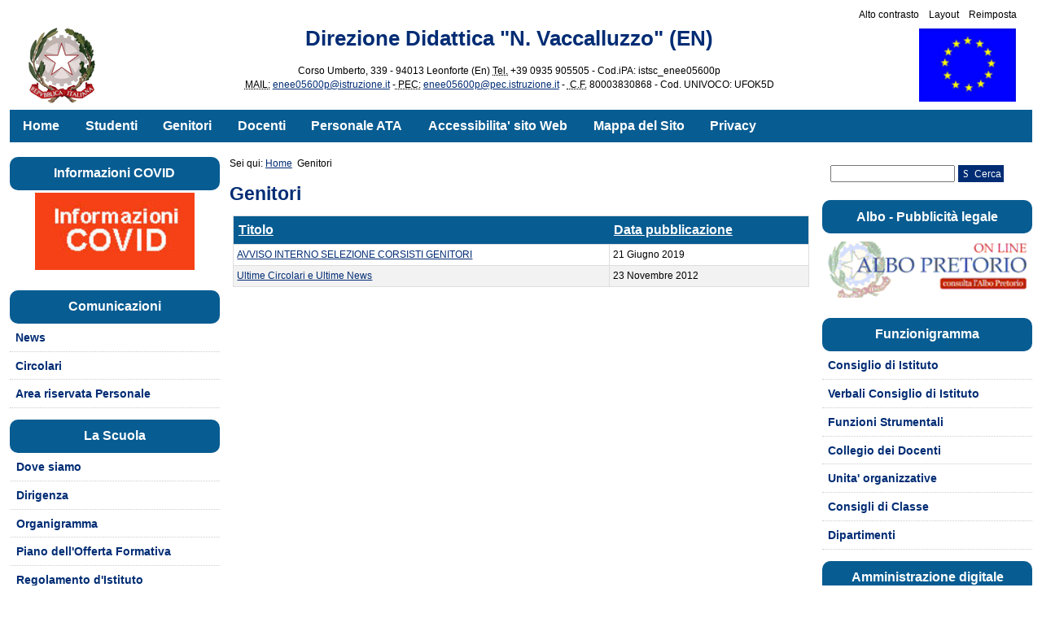

--- FILE ---
content_type: text/html; charset=utf-8
request_url: https://www.circolovaccalluzzo.edu.it/index.php/genitori
body_size: 7290
content:
<?xml version="1.0" encoding="utf-8"?><!DOCTYPE html PUBLIC "-//W3C//DTD XHTML+ARIA 1.0//EN"
  "http://www.w3.org/WAI/ARIA/schemata/xhtml-aria-1.dtd">
<html xmlns="http://www.w3.org/1999/xhtml" xml:lang="it-it" dir="ltr">
<head>
<meta name="language" content="it-it" />
<base href="https://www.circolovaccalluzzo.edu.it/index.php/genitori" />
	<meta http-equiv="content-type" content="text/html; charset=utf-8" />
	<meta name="keywords" content="Direzione Didattica &quot;N. Vaccalluzzo&quot; (EN)" />
	<meta name="description" content="Direzione Didattica &quot;N. Vaccalluzzo&quot; (EN)" />
	<meta name="generator" content="Joomla! - Open Source Content Management - Versione FAP" />
	<title>Genitori</title>
	<link href="/index.php/genitori?format=feed&amp;type=rss" rel="alternate" type="application/rss+xml" title="RSS 2.0" />
	<link href="/index.php/genitori?format=feed&amp;type=atom" rel="alternate" type="application/atom+xml" title="Atom 1.0" />
	<link href="https://www.circolovaccalluzzo.edu.it/index.php/component/search/?Itemid=112&amp;format=opensearch" rel="search" title="Vai Direzione Didattica &quot;N. Vaccalluzzo&quot; (EN)" type="application/opensearchdescription+xml" />
	<link href="/plugins/system/jce/css/content.css?27abd8da45a622fa3df63f8097ea1efd" rel="stylesheet" type="text/css" />
	<link href="/media/jui/css/icomoon.css" rel="stylesheet" type="text/css" />
	<link href="https://www.circolovaccalluzzo.edu.it/components/com_dpcalendar/libraries/dpcalendar/dpcalendar.css" rel="stylesheet" type="text/css" />
	<link href="https://www.circolovaccalluzzo.edu.it/components/com_dpcalendar/libraries/fullcalendar/fullcalendar.css" rel="stylesheet" type="text/css" />
	<link href="https://www.circolovaccalluzzo.edu.it/components/com_dpcalendar/libraries/jquery/ext/tooltipster.css" rel="stylesheet" type="text/css" />
	<link href="/modules/mod_visitorcounter/mod_visitorcounter.css" rel="stylesheet" type="text/css" />
	<link href="https://www.circolovaccalluzzo.edu.it/media/mod_accessibility_links/style.css" rel="stylesheet" type="text/css" />
	<style type="text/css">
.dpcal-module_event_dpcal_139,.dpcal-module_event_dpcal_139 a, .dpcal-module_event_dpcal_139 div{background-color:transparent; !important; border-color: #135CAE} .fc-header-center{vertical-align: middle !important;} #dpcalendar_module_139 .fc-state-default span, #dpcalendar_module_139 .ui-state-default{padding:0px !important;}.fc-header-title h2 {
	line-height: 20px;
	font-size: 19px;
}

.fc-header tr,.fc-header-title h2,.fc-header,.fc-header td {
	border: 0px;
}

#dp-popup-window-divider {
	margin: 0;
}
	</style>
	
	<script src="/media/jui/js/jquery.min.js?27abd8da45a622fa3df63f8097ea1efd" type="text/javascript"></script>
	<script src="/media/jui/js/jquery-noconflict.js?27abd8da45a622fa3df63f8097ea1efd" type="text/javascript"></script>
	<script src="/media/jui/js/jquery-migrate.min.js?27abd8da45a622fa3df63f8097ea1efd" type="text/javascript"></script>
	<script src="/media/system/js/caption.js?27abd8da45a622fa3df63f8097ea1efd" type="text/javascript"></script>
	<script src="/media/system/js/mootools-core.js?27abd8da45a622fa3df63f8097ea1efd" type="text/javascript"></script>
	<script src="/media/system/js/core.js?27abd8da45a622fa3df63f8097ea1efd" type="text/javascript"></script>
	<script src="/media/system/js/mootools-more.js?27abd8da45a622fa3df63f8097ea1efd" type="text/javascript"></script>
	<script src="/media/jui/js/bootstrap.min.js?27abd8da45a622fa3df63f8097ea1efd" type="text/javascript"></script>
	<script src="https://www.circolovaccalluzzo.edu.it/components/com_dpcalendar/libraries/jquery/dpcalendar/dpNoConflict.js" type="text/javascript"></script>
	<script src="https://www.circolovaccalluzzo.edu.it/components/com_dpcalendar/libraries/dpcalendar/dpcalendar.js" type="text/javascript"></script>
	<script src="https://www.circolovaccalluzzo.edu.it/components/com_dpcalendar/libraries/fullcalendar/fullcalendar.min.js" type="text/javascript"></script>
	<script src="https://www.circolovaccalluzzo.edu.it/components/com_dpcalendar/libraries/jquery/ext/jquery.tooltipster.min.js" type="text/javascript"></script>
	<script type="text/javascript">
jQuery(window).on('load',  function() {
				new JCaption('img.caption');
			});jQuery(function($) {
			 $('.hasTip').each(function() {
				var title = $(this).attr('title');
				if (title) {
					var parts = title.split('::', 2);
					var mtelement = document.id(this);
					mtelement.store('tip:title', parts[0]);
					mtelement.store('tip:text', parts[1]);
				}
			});
			var JTooltips = new Tips($('.hasTip').get(), {"maxTitleChars": 50,"fixed": false});
		});jQuery(function($){ initPopovers(); $("body").on("subform-row-add", initPopovers); function initPopovers (event, container) { $(container || document).find(".hasPopover").popover({"html": true,"trigger": "hover focus","container": "body"});} });// <![CDATA[ 
jQuery(document).ready(function(){
   jQuery('#dpcalendar_module_139').fullCalendar({
		eventSources: [{url: '/index.php/component/dpcalendar/events?limit=0&compact=2&my=0&format=raw&ids=21',
				success : function (events) {
	// Handling the messages in the returned data
	if (events.length && events[0].messages != null && events[0].messages.length && jQuery('#system-message-container').length) {
		Joomla.renderMessages(events[0].messages);
	}
	if (events.length && events[0].data != null) {
		return events[0].data;
	}
	return events;
}
				}],
       header: {
				left: 'prev,next ',
				center: 'title',
				right: ''
		},
		defaultView: 'month',
		weekMode: 'fixed',
		eventClick: function(event, jsEvent, view) {
		        window.location = dpEncode(event.url); return false;
		},
		dayClick: function(date, allDay, jsEvent, view) {
		},
		contentHeight: 'auto',
		editable: false, theme: false,
		titleFormat: { 
		        month: 'MMM yyyy'},
		firstDay: 1,
		monthNames: ["Gennaio","Febbraio","Marzo","Aprile","Maggio","Giugno","Luglio","Agosto","Settembre","Ottobre","Novembre","Dicembre"],
		monthNamesShort: ["Gen","Feb","Mar","Apr","Mag","Giu","Lug","Ago","Set","Ott","Nov","Dic"],
		dayNames: ["Domenica","Luned\u00ec","Marted\u00ec","Mercoled\u00ec","Gioved\u00ec","Venerd\u00ec","Sabato"],
		dayNamesShort: ["Dom","Lun","Mar","Mer","Gio","Ven","Sab"],
		startParam: 'date-start',
		endParam: 'date-end',
		timeFormat: { 
		        month: 'h:mm tt'},
		columnFormat: { month: 'ddd', week: 'ddd d', day: 'dddd d'},
		eventRender: function(event, element) {
			element.addClass('dpcal-module_event_dpcal_'+139);
			if (event.description && typeof (element.tooltipster) == 'function'){
				element.tooltipster({contentAsHTML : true, content: event.description, delay : 100, interactive : true});}
		},
		loading: function(bool) {
			if (bool) {
				jQuery('#dpcalendar_module_139_loading').show();
			}else{
				jQuery('#dpcalendar_module_139_loading').hide();
			}
		}
	});
});
// ]]>

	</script>

<meta name="viewport" content="width=device-width, initial-scale=1"/>
<link rel="stylesheet" href="/templates/system/css/system.css" type="text/css" />
<link rel="stylesheet" href="/templates/system/css/general.css" type="text/css" />
        <link href="https://www.circolovaccalluzzo.edu.it/templates/accessible/css/skin_white.css" type="text/css" rel="stylesheet" />
        <link href="https://www.circolovaccalluzzo.edu.it/templates/accessible/css/skin_black.css" type="text/css" rel="stylesheet" /><link href="https://www.circolovaccalluzzo.edu.it/templates/accessible/css/template_css.css" rel="stylesheet" type="text/css" />
<script type="text/javascript">
/* <![CDATA[ */
    var skin_default = 'white';
            var fap_text_external_link = "Questo è un collegamento ad un sito esterno.";
/* ]]> */
</script>
<script type="text/javascript" src="https://www.circolovaccalluzzo.edu.it/templates/accessible/js/jquery.cookie.js"></script>
<script type="text/javascript" src="https://www.circolovaccalluzzo.edu.it/templates/accessible/js/fap.js"></script>
<script type="text/javascript" src="https://www.circolovaccalluzzo.edu.it/templates/accessible/js/breakpoints.js"></script>
<script type="text/javascript" src="https://www.circolovaccalluzzo.edu.it/templates/accessible/js/SlickNav-master/jquery.slicknav.min.js"></script>
<script type="text/javascript" src="https://www.circolovaccalluzzo.edu.it/templates/accessible/js/responsive.js"></script>
<link href="https://www.circolovaccalluzzo.edu.it/templates/accessible/css/responsive.css" type="text/css" rel="stylesheet" />
</head>
<body class="white" id="main"><div style="display:none" class="joomla-script-options new">{"csrf.token":"baebc2e9b5bdaa4309e52e0aacad19ae","system.paths":{"root":"","base":""}}</div>
    <div id="wrapper" class=" has-left-column has-right-column">
        <div role="banner">
            <div class="hidden">
                <a id="up"></a>
                <div>Direzione Didattica "N. Vaccalluzzo" (EN)</div>
                <!-- accesskey goes here! -->
                <ul>
                    <li><a accesskey="P" href="#main-content">Vai ai Contenuti</a></li>
                    <li><a accesskey="M" href="#main-menu">Vai alla Navigazione Principale e al Login</a></li>
                </ul>
            </div>
                        <div id="top" class="clearfix">
                <div class="padding">
                <script type="text/javascript">
/* <![CDATA[ */
            document.write('<div id="accessibility-links" class="accessibility-im">');
                document.write('<form method="post" action="">');
                    document.write('<div class="has-icons">');
                                                document.write('<span class="accessibility-icon"><button type="submit" name="fap_font_size" value="decrease" id="decrease" accesskey="D" onclick="fap_fs_change(-1); return false;" onkeypress="return fap_handle_keypress(event, function(){fs_change(-1);});" title="Diminuisci dimensioni carattere [D]"><em class=" icon_fap-zoom-out"></em><span>Diminuisci dimensioni carattere</span></button></span>');
                        document.write('<span class="accessibility-icon"><button type="submit" name="fap_font_size" value="increase" id="increase" accesskey="A" onclick="fap_fs_change(1); return false;" onkeypress="return fap_handle_keypress(event, function(){fs_change(1);});" title="Aumenta dimensioni carattere [A]" ><em class=" icon_fap-zoom-in"></em><span>Aumenta dimensioni carattere</span></button></span>');
                        document.write('<span class="accessibility-label">Alto contrasto</span>');
                        document.write('<span class="accessibility-icon"><button type="submit" name="fap_skin" value="contrasthigh" id="contrasthigh" accesskey="X" onclick="fap_skin_change(\'swap\'); return false;" onkeypress="return fap_handle_keypress(event, function(){skin_change(\'swap\');});" title="Versione a contrasto elevato [X]"><em class=" icon_fap-contrast"></em><span>Versione a contrasto elevato</span></button></span>');
                                                document.write('<span class="hidden-small accessibility-label">Layout</span>');
                        document.write('<span class="hidden-small accessibility-icon"><button type="submit" name="fap_skin" value="liquid" id="layouttext" accesskey="L" onclick="fap_skin_set_variant(\'liquid\'); return false;" onkeypress="return fap_handle_keypress(event, function(){fap_skin_set_variant(\'liquid\');});" title="Imposta larghezza variabile [L]" ><em class=" icon_fap-embed"></em><span>Imposta larghezza variabile</span></button></span>');
                                                document.write('<span class=" accessibility-label">Reimposta</span>');
                        document.write('<span class=" accessibility-icon"><button type="submit" name="fap_skin" value="reset" id="reset" accesskey="Z" onclick="fap_skin_change(\'white\'); fap_skin_set_variant(\'\'); fap_fs_set(fs_default); return false;" onkeypress="return fap_handle_keypress(event, function(){skin_change(\'white\'); fap_skin_set_variant(\'\'); fap_fs_set(fs_default);});" title="Torna allo stile predefinito [Z]"><em class=" icon_fap-undo"></em><span>Torna allo stile predefinito</span></button></span>');
                    document.write('</div>');
                document.write('</form>');
            document.write('</div>');
            /* ]]> */
</script>
<noscript><h2>La funzione di incremento-decremento dei caratteri e di attivazione di alto contrasto necessita javascript. Il tuo browser non supporta javascript oppure javascript è stato disabilitato.</h2></noscript>

                </div>
            </div>
                                                            <div id="banner">
                <div class="padding">
                		<div class="moduletable mod_custom clearfix">
					<div class="module-content">
				

<div class="custom"  >
	<h1 class="intestazione" style="text-align: center;"><img style="margin-left: 20px; float: left;" src="/images/logo-ministero.gif" alt="logo-ministero" width="90" />Direzione Didattica "N. Vaccalluzzo" (EN)<img style="margin-right: 20px; margin-top: 5px; float: right;" src="/images/logo_europa.gif" alt="logo europa" height="90" /></h1>
<p style="text-align: center;">Corso Umberto, 339&nbsp;- 94013 Leonforte (En) <abbr title="Telefono">Tel.</abbr> <abbr title="Telefono"></abbr> +39 <span>0935 905505 - Cod.iPA: istsc_enee05600p</span><br /><acronym title="Posta elettronica"> MAIL:</acronym>&nbsp;<span id="cloak921d3276f369f17582c2a4f303262e90">Questo indirizzo email è protetto dagli spambots. E' necessario abilitare JavaScript per vederlo.</span><script type='text/javascript'>
				document.getElementById('cloak921d3276f369f17582c2a4f303262e90').innerHTML = '';
				var prefix = '&#109;a' + 'i&#108;' + '&#116;o';
				var path = 'hr' + 'ef' + '=';
				var addy921d3276f369f17582c2a4f303262e90 = '&#101;n&#101;&#101;05600p' + '&#64;';
				addy921d3276f369f17582c2a4f303262e90 = addy921d3276f369f17582c2a4f303262e90 + '&#105;str&#117;z&#105;&#111;n&#101;' + '&#46;' + '&#105;t';
				var addy_text921d3276f369f17582c2a4f303262e90 = '&#101;n&#101;&#101;05600p' + '&#64;' + '&#105;str&#117;z&#105;&#111;n&#101;' + '&#46;' + '&#105;t';document.getElementById('cloak921d3276f369f17582c2a4f303262e90').innerHTML += '<a ' + path + '\'' + prefix + ':' + addy921d3276f369f17582c2a4f303262e90 + '\'>'+addy_text921d3276f369f17582c2a4f303262e90+'<\/a>';
		</script> -<acronym title="Posta elettronica certificata"> PEC:</acronym>&nbsp;<span id="cloak2dffc5ed1f904958e2abcda6f47ca361">Questo indirizzo email è protetto dagli spambots. E' necessario abilitare JavaScript per vederlo.</span><script type='text/javascript'>
				document.getElementById('cloak2dffc5ed1f904958e2abcda6f47ca361').innerHTML = '';
				var prefix = '&#109;a' + 'i&#108;' + '&#116;o';
				var path = 'hr' + 'ef' + '=';
				var addy2dffc5ed1f904958e2abcda6f47ca361 = '&#101;n&#101;&#101;05600p' + '&#64;';
				addy2dffc5ed1f904958e2abcda6f47ca361 = addy2dffc5ed1f904958e2abcda6f47ca361 + 'p&#101;c' + '&#46;' + '&#105;str&#117;z&#105;&#111;n&#101;' + '&#46;' + '&#105;t';
				var addy_text2dffc5ed1f904958e2abcda6f47ca361 = '&#101;n&#101;&#101;05600p' + '&#64;' + 'p&#101;c' + '&#46;' + '&#105;str&#117;z&#105;&#111;n&#101;' + '&#46;' + '&#105;t';document.getElementById('cloak2dffc5ed1f904958e2abcda6f47ca361').innerHTML += '<a ' + path + '\'' + prefix + ':' + addy2dffc5ed1f904958e2abcda6f47ca361 + '\'>'+addy_text2dffc5ed1f904958e2abcda6f47ca361+'<\/a>';
		</script> -&nbsp;<abbr title="Codice Fiscale"> C.F.</abbr> 80003830868 - Cod. UNIVOCO: UFOK5D</p></div>
			</div>
		</div>
	
                </div>
            </div>
                                    <div id="menu-top" class="menu-top clearfix">
                <div class="padding">
                		<div class="moduletable mod_menu clearfix">
					<div class="module-content">
				<div role="navigation">
<ul role="menubar"  class="nav menu">
<li  class="item-101 level-0"><a role="menuitem"  href="/index.php" >Home</a></li><li  class="item-111 level-0"><a role="menuitem" title="In questa pagina troverai tutte le comunicazioni riguardanti gli studenti."  href="/index.php/studenti" >Studenti</a></li><li  class="item-112 current active level-0"><a role="menuitem"  href="/index.php/genitori" >Genitori</a></li><li  class="item-113 level-0"><a role="menuitem"  href="/index.php/docenti" >Docenti</a></li><li  class="item-114 level-0"><a role="menuitem"  href="/index.php/personale-ata" >Personale ATA</a></li><li  class="item-258 level-0"><a role="menuitem"  href="/index.php/accessibilita-sito-web" >Accessibilita' sito Web</a></li><li  class="item-267 level-0"><a role="menuitem"  href="/index.php/mappa-del-sito" >Mappa del Sito</a></li><li  class="item-357 level-0"><a role="menuitem"  href="/index.php/privacy" >Privacy</a></li></ul>
</div>
			</div>
		</div>
	
                                </div>
            </div>
                    </div>        <div role="main" id="main-3" class="maincomponent">
                                <a id="main-content" class="hidden"></a>
            <div class="padding">
            <div id="system-message-container">
	</div>

                        		<div class="moduletable mod_breadcrumbs clearfix">
					<div class="module-content">
				
<div class="breadcrumbs">
<span class="showHere">Sei qui: </span><a href="/index.php" class="pathway">Home</a> <img src="/media/system/images/arrow.png" alt="" /> <span>Genitori</span></div>
			</div>
		</div>
	
                        <div class="category-list">

<div>
	<div class="content-category">
		
					<h2>
				Genitori			</h2>
				
							
					<div class="category-desc">
																				<div class="clr"></div>
			</div>
				
<script type="text/javascript">
    function submitform(pressbutton) {
        if (pressbutton) {
            $('adminForm').task.value = pressbutton;
        }
        if (typeof $('adminForm').onsubmit == "function") {
            $('adminForm').onsubmit();
        }
        if (typeof $('adminForm').fireEvent == "function") {
            $('adminForm').fireEvent('submit');
        }
        $('adminForm').submit();
    }

    var tableOrdering = function(order, dir, task) {
        var form = $('adminForm');
        form.filter_order.value = order;
        form.filter_order_Dir.value = dir;
        submitform(task);
    }

</script>


<form action="https://www.circolovaccalluzzo.edu.it/index.php/genitori" method="post" id="adminForm">
    
    <table class="category">
                <thead>
            <tr>
                <th scope="col" class="list-title" id="tableOrdering">
                    <a href="#" onclick="Joomla.tableOrdering('a.title','asc','');return false;" class="hasPopover" title="Titolo" data-content="Clicca per ordinare per questa colonna" data-placement="top">Titolo</a>                </th>

                                <th scope="col" class="list-date" id="tableOrdering2">
                    <a href="#" onclick="Joomla.tableOrdering('a.created','asc','');return false;" class="hasPopover" title="Data pubblicazione" data-content="Clicca per ordinare per questa colonna" data-placement="top">Data pubblicazione</a>                </th>
                
                
                            </tr>
        </thead>
        
        <tbody>

                                    <tr class="cat-list-row0" >
                            
                    <td class="list-title">
                        <a href="/index.php/genitori/221-avviso-interno-selezione-corsisti-genitori">
                            AVVISO INTERNO SELEZIONE CORSISTI GENITORI</a>

                                            </td>

                                        <td class="list-date">
                        21 Giugno 2019                    </td>
                    
                    
                    
                                </tr>
                                    <tr class="cat-list-row1" >
                            
                    <td class="list-title">
                        <a href="/index.php/genitori/59-ultime-circolari-e-ultime-news">
                            Ultime Circolari e Ultime News</a>

                                            </td>

                                        <td class="list-date">
                        23 Novembre 2012                    </td>
                    
                    
                    
                                </tr>
                </tbody>
    </table>
    <div class="hidden">
        <input type="hidden" name="filter_order" value="" />
        <input type="hidden" name="filter_order_Dir" value="" />
        <input type="hidden" name="limitstart" value="" />
        <input type="hidden" name="task" value="" />
    </div>



    </form>

			</div>
</div>


</div>

                                    </div>
        </div>
                <div role="complementary">
                        <div id="sidebar-left">
                <div class="padding">
                    <a id="main-menu" class="hidden"></a>
                                        		<div class="moduletable mod_custom clearfix">
					<div class="module-title">Informazioni COVID</div>
					<div class="module-content">
				

<div class="custom"  >
	<p><a href="/index.php/genitori/2-pagine-e-contenuti/311-informazioni-covid" target="_blank"><img style="display: block; margin-left: auto; margin-right: auto; margin-top: 3px;" src="/images/covid.jpg" alt="covid" width="80%" /></a></p></div>
			</div>
		</div>
			<div class="moduletable mod_menu clearfix">
					<div class="module-title">Comunicazioni</div>
					<div class="module-content">
				<div role="navigation">
<ul role="menubar"  class="nav menu">
<li  class="item-104 level-0"><a role="menuitem"  href="/index.php/news" >News</a></li><li  class="item-197 level-0"><a role="menuitem"  href="/index.php/circolari" >Circolari</a></li><li  class="item-268 level-0"><a role="menuitem"  href="/index.php/area-riservata-personale" >Area riservata Personale</a></li></ul>
</div>
			</div>
		</div>
			<div class="moduletable_menu mod_menu clearfix">
					<div class="module-title">La Scuola</div>
					<div class="module-content">
				<div role="navigation">
<ul role="menubar"  class="nav menu">
<li  class="item-107 level-0"><a role="menuitem"  href="/index.php/dove-siamo" >Dove siamo</a></li><li  class="item-108 level-0"><a role="menuitem"  href="/index.php/dirigenza" >Dirigenza</a></li><li  class="item-109 level-0"><a role="menuitem"  href="/index.php/organigramma" >Organigramma</a></li><li  class="item-110 level-0"><a role="menuitem"  href="/index.php/piano-dell-offerta-formativa" >Piano dell'Offerta Formativa</a></li><li  class="item-269 level-0"><a role="menuitem"  href="/index.php/regolamento-d-istituto" >Regolamento d'Istituto</a></li><li  class="item-141 parent level-0"><a role="menuitem"  href="/index.php/plessi" >Plessi</a></li><li  class="item-137 level-0"><a role="menuitem"  href="/index.php/progetti" >Progetti</a></li></ul>
</div>
			</div>
		</div>
			<div class="moduletable mod_menu clearfix">
					<div class="module-title">Segreteria</div>
					<div class="module-content">
				<div role="navigation">
<ul role="menubar"  class="nav menu">
<li  class="item-115 level-0"><a role="menuitem"  href="/index.php/urp-segreteria" title="Ufficio per le Relazioni con il Pubblico" >URP - Segreteria</a></li><li  class="item-116 parent level-0"><a role="menuitem"  href="/index.php/modulistica" >Modulistica</a></li><li  class="item-183 level-0"><a role="menuitem"  href="/index.php/libri-di-testo" >Libri di testo</a></li></ul>
</div>
			</div>
		</div>
			<div class="moduletable mod_custom clearfix">
					<div class="module-title">Leggo al Quadrato</div>
					<div class="module-content">
				

<div class="custom"  >
	<p style="text-align: center;"><a href="/index.php/news/277-leggo-al-quadrato"><img style="margin: 10px;" src="/images/Leggo_al_quadrato.jpg" alt="Leggo al quadrato" width="90%" /></a></p></div>
			</div>
		</div>
			<div class="moduletable mod_menu clearfix">
					<div class="module-title">Risorse</div>
					<div class="module-content">
				<div role="navigation">
<ul role="menubar"  class="nav menu">
<li  class="item-138 level-0"><a role="menuitem"  href="/index.php/ambiente-e-learning" >Ambiente e-learning</a></li><li  class="item-139 level-0"><a role="menuitem"  href="https://www.flickr.com/" target="_blank"  class="external-link">Galleria fotografica</a></li><li  class="item-140 level-0"><a role="menuitem"  href="/index.php/galleria-video" >Galleria Video</a></li></ul>
</div>
			</div>
		</div>
			<div class="moduletable mod_custom clearfix">
					<div class="module-title">Elenco Siti tematici</div>
					<div class="module-content">
				

<div class="custom"  >
	<p style="text-align: center;"><a href="/index.php/progetti/470-pago-in-rete" target="_blank"><img style="margin: 3px;" src="/images/logo_pagorete.jpg" alt="logo pagorete" width="80%" /></a></p>
<p style="text-align: center;"><a href="http://hubmiur.pubblica.istruzione.it/web/istruzione/home" target="_blank" rel="noopener" class="external-link"><img src="/images/miur-logo.png" alt="Link al sito del Ministero dell'Istruzione, dell'Università e della Ricerca" width="80%" height="NaN" /></a></p>
<p style="text-align: center;"><a href="http://www.usr.sicilia.it/" target="_blank" rel="noopener" class="external-link"><img src="/images/logo_usr_sicilia.png" alt="" width="80%" height="NaN" /></a></p>
<p style="text-align: center;"><a href="http://cercalatuascuola.istruzione.it/cercalatuascuola/" target="_blank" rel="noopener" class="external-link"><img src="/images/scuola-in-chiaro-300x107.jpg" alt="" width="80%" height="NaN" /></a></p>
<p style="text-align: center;"><a href="https://iscrizioni.pubblica.istruzione.it/iscrizionionlinefamiglia/" target="_blank" rel="noopener" class="external-link"><img src="/images/banner_iscrizionionline.gif" alt="" width="80%" height="NaN" /></a></p>
<p style="text-align: center;"><a href="http://www.invalsi.it/" target="_blank" rel="noopener" class="external-link"><img src="/images/logo_invalsi.jpg" alt="" width="80%" height="NaN" /></a></p>
<p style="text-align: center;"><a href="http://www.programmallp.it/index.php?id_cnt=31" target="_blank" rel="noopener" class="external-link"><img src="/images/comenius.png" alt="" width="80%" height="100%" /></a></p></div>
			</div>
		</div>
			<div class="moduletable mod_menu clearfix">
					<div class="module-title">Amministrazione</div>
					<div class="module-content">
				<div role="navigation">
<ul role="menubar"  class="nav menu">
<li  class="item-270 level-0"><a role="menuitem"  href="/administrator/index.php?option=com_content" >Accesso Amministratore</a></li></ul>
</div>
			</div>
		</div>
	
                                                        </div>
            </div>
                            <div id="sidebar-right">
                <div class="padding">
                    		<div class="moduletable mod_search clearfix">
					<div class="module-content">
				<div class="search fap-search">
	<form action="/index.php/genitori" method="post" class="form-inline">
		<div><label for="mod-search-searchword" class="element-invisible">    </label> <input class="inputbox search-query form-control placeholder" id="mod-search-searchword" name="searchword" maxlength="200" type="text" size="17" value=" "  onblur="if (this.value==''){ jQuery(this).addClass('placeholder'); this.value=' ';}" onfocus="if(this.value==' '){ jQuery(this).removeClass('placeholder'); this.value='';}" /> <button class="button btn btn-primary" onclick="this.form.searchword.focus();"><span class="icon-search"></span> Cerca</button>		<input type="hidden" name="task" value="search" />
		<input type="hidden" name="option" value="com_search" />
		<input type="hidden" name="Itemid" value="112" />
        </div>
	</form>
</div>
			</div>
		</div>
			<div class="moduletable mod_custom clearfix">
					<div class="module-title">Albo - Pubblicità legale</div>
					<div class="module-content">
				

<div class="custom"  >
	<p style="text-align: center;"><a href="/albo-pretorio/index.php/component/chronoconnectivity5/?cont=lists&amp;act=index&amp;ccname=albo_pretorio&amp;Itemid=124" target="_blank" rel="noopener"><img style="margin-top: 10px;" src="/images/albo-pretorio-logo.gif" alt="albo pubblicià legale" width="100%" /></a></p></div>
			</div>
		</div>
			<div class="moduletable mod_menu clearfix">
					<div class="module-title">Funzionigramma</div>
					<div class="module-content">
				<div role="navigation">
<ul role="menubar"  class="nav menu">
<li  class="item-260 level-0"><a role="menuitem"  href="/index.php/consiglio-di-istituto" >Consiglio di Istituto</a></li><li  class="item-261 level-0"><a role="menuitem"  href="/index.php/verbali-consiglio-di-istituto" >Verbali Consiglio di Istituto</a></li><li  class="item-262 level-0"><a role="menuitem"  href="/index.php/funzioni-strumentali" >Funzioni Strumentali</a></li><li  class="item-263 level-0"><a role="menuitem"  href="/index.php/collegio-dei-docenti" >Collegio dei Docenti</a></li><li  class="item-264 level-0"><a role="menuitem"  href="/index.php/unita-organizzative" >Unita' organizzative</a></li><li  class="item-265 level-0"><a role="menuitem"  href="/index.php/consigli-di-classe" >Consigli di Classe</a></li><li  class="item-266 level-0"><a role="menuitem"  href="/index.php/dipartimenti" >Dipartimenti</a></li></ul>
</div>
			</div>
		</div>
			<div class="moduletable mod_menu clearfix">
					<div class="module-title">Amministrazione digitale</div>
					<div class="module-content">
				<div role="navigation">
<ul role="menubar"  class="nav menu">
<li  class="item-177 level-0"><a role="menuitem"  href="/index.php/servizi-on-line" >Servizi on line</a></li><li  class="item-178 level-0"><a role="menuitem"  href="/index.php/servizi-da-attivare" >Servizi da attivare</a></li></ul>
</div>
			</div>
		</div>
			<div class="moduletable mod_custom clearfix">
					<div class="module-title">Rubriche P.O.N.</div>
					<div class="module-content">
				

<div class="custom"  >
	<p style="text-align: center;"><a href="/index.php/rubriche-p-o-n"><img style="margin-top: 10px;" src="/images/pon-fse-1415-x600banner.jpg" alt="pon fse 1415 x600banner" width="100%" /></a></p>
<p style="text-align: center;"><a href="/index.php/rubriche-p-o-n"><img src="/images/por.jpg" alt="" width="100%" height="NaN" /></a></p></div>
			</div>
		</div>
			<div class="moduletable mod_custom clearfix">
					<div class="module-title">Amministrazione Trasparente</div>
					<div class="module-content">
				

<div class="custom"  >
	<p style="text-align: center;"><a href="/albo-pretorio/index.php/component/chronoconnectivity5/?cont=lists&amp;act=index&amp;ccname=at_macrofamiglie_tipologie&amp;Itemid=672" target="_blank" rel="noopener"><img style="display: block; margin-left: auto; margin-right: auto; margin-top: 10px;" src="/images/amministrazionetrasparente.jpg" alt="amministrazione trasparente" width="90%" height="NaN" /></a></p>
<h3 style="text-align: center;"><a href="http://trasparenza-pa.net/?codcli=SE7650&amp;node=44" target="_blank" rel="noopener" class="external-link">Bandi di Gara e Contratti </a></h3>
<p><a href="/index.php/amministrazione-trasparente-dl-33-2013" target="_blank" rel="noopener">ARCHIVIO A.T. FINO AL 11/11/2020</a></p></div>
			</div>
		</div>
			<div class="moduletable mod_dpcalendar_mini clearfix">
					<div class="module-title">Calendario Eventi</div>
					<div class="module-content">
				<div class="dp-container" data-id="139">
	<div id="dpcalendar_module_139_loading" style="text-align: center;">
		<img src="https://www.circolovaccalluzzo.edu.it/media/com_dpcalendar/images/site/ajax-loader.gif" alt="loader" width="32px" height="32px"/>
	</div>
	<div id="dpcalendar_module_139"></div>
	<div id="dpcalendar_module_139_popup" style="visibility:hidden"></div>

</div>

			</div>
		</div>
			<div class="moduletable mod_visitorcounter clearfix">
					<div class="module-title">Contatore Visite</div>
					<div class="module-content">
				<!-- VCNT - Visitorcounter for Joomla! 3.x - Kubik-Rubik Joomla! Extensions - Viktor Vogel --><div class="visitorcounter ">
						<p>
				Today				<span class="floatright">10</span>
			</p>
							<p>
				Yesterday				<span class="floatright">12</span>
			</p>
							<p>
				Week				<span class="floatright">22</span>
			</p>
							<p>
				Month				<span class="floatright">407</span>
			</p>
							<p>
				All				<span class="floatright">56013</span>
			</p>
						</div>			</div>
		</div>
	
                                    </div>
            </div>
                    </div>                 <div id="footer">
            <div class="padding">
                                		<div class="moduletable mod_custom clearfix">
					<div class="module-content">
				

<div class="custom"  >
	<p style="text-align: center;"><a href="/index.php/genitori/2-pagine-e-contenuti/64-note-legali">Note legali</a> - <a href="/index.php/privacy">Privacy</a> - <a href="/index.php/genitori/2-pagine-e-contenuti/62-crediti">Crediti</a>&nbsp; &nbsp; &nbsp; &nbsp; &nbsp; &nbsp; &nbsp; &nbsp; &nbsp; &nbsp; &nbsp; &nbsp;&nbsp; &nbsp; &nbsp; &nbsp; &nbsp; &nbsp;<a href="http://www.eduware.it" class="external-link"><img style="margin-bottom: -18px;" src="/images/logoeduware.jpg" alt="" width="195" height="37" /></a> &nbsp; &nbsp;&nbsp; &nbsp;&nbsp; <a href="http://www.servizimedia.com" target="_blank" rel="noopener" class="external-link"><img style="vertical-align: middle;" src="/images/servizimedia_logoaccess.png" alt="" width="171" height="43" /></a> &nbsp; &nbsp; &nbsp; &nbsp; <img style="margin: 3px;" src="/images/agid-31.jpg" alt="agid 31" width="132" height="31" />&nbsp; &nbsp; &nbsp; &nbsp; &nbsp; &nbsp;&nbsp;&nbsp;&nbsp; &nbsp; &nbsp; &nbsp; &nbsp;&nbsp; &nbsp; &nbsp; &nbsp; &nbsp; &nbsp; &nbsp; &nbsp;&nbsp;&nbsp; <a href="http://validator.w3.org/check/referer" target="_blank" rel="noopener" class="external-link"><img style="vertical-align: middle;" src="/images/xhtmlvalidator.png" alt="" width="88" height="31" /></a>&nbsp; <a href="http://jigsaw.w3.org/css-validator/check/referer" target="_blank" rel="noopener" class="external-link"><img style="vertical-align: middle;" src="/images/css-validator.gif" alt="" width="88" height="31" /></a></p></div>
			</div>
		</div>
	
                            </div>

        </div>
        <div class="fap-footer">Questo sito utilizza <span class="icon-joomla"></span> <a target="_blank" href="http://www.joomlafap.it" class="external-link">Joomla! FAP &mdash; il CMS accessibile</a></div>    </div>
    
</body>
</html>


--- FILE ---
content_type: text/css
request_url: https://www.circolovaccalluzzo.edu.it/templates/accessible/css/skin_white.css
body_size: 2168
content:
/** Define general colors */
/***********************************************************************
/* 5 colors scheme
 */
/* darker , for boxes and base color */
/* dark  */
/* lighter , for body bg and footer*/
/* dark2 */
/* darker2 , for top menu and links */
/***********************************************************************
 * Otions Switches
 */
/* activate left border on menu */
/* global switch */
/* menu header has bottom border only: light theme */
/* def.: 76% */
/***********************************************************************
/* Derived colors
 */
/* Layout small bits */
/* menu top font-weight */
/* .moduletable .menu */
/**********************************************************************/
/* Computed styles
 */
/* page title */
/* article title */
/* black */
body.white {
  background: #ffffff;
}
body.white .label.label-info {
  background-color: #f2f2f2;
}
body.white .label.label-info:hover {
  background-color: #002c74;
}
body.white a {
  /* AAA
    text-decoration: none;
    border-bottom: dotted 1px @links;
    */
  color: #002c74;
  background-color: transparent;
}
body.white a:hover,
body.white a:focus,
body.white a:active {
  background-color: #002c74;
  color: #ffffff;
  text-decoration: underline;
}
body.white.transitions a:hover,
body.white.transitions a:focus,
body.white.transitions a:active {
  transition: all 0.25s;
}
/* J3 form override */
body.white a.chzn-single:hover {
  color: inherit;
  text-decoration: none;
}
body.white a:focus,
body.white a:active {
  background-color: #002c74;
  color: #ffffff;
}
body.white.transitions a:focus,
body.white.transitions a:active {
  transition: all 0.2s;
}
body.white h1,
body.white h2,
body.white h3 {
  color: #002c74;
}
body.white h1 a,
body.white h2 a,
body.white h3 a {
  text-decoration: none;
  color: #990033;
}
body.white h1 a:hover,
body.white h2 a:hover,
body.white h3 a:hover {
  color: #ff0055;
  background-color: #ffffff;
}
body.white.transitions h1 a:hover,
body.white.transitions h2 a:hover,
body.white.transitions h3 a:hover {
  transition: all 0.5s;
}
body.white h1.item-title,
body.white h2.item-title,
body.white h3.item-title {
  color: #990033;
  border-bottom: solid 1px #990033;
}
body.white h1 {
  border-bottom: solid 1px transparent;
}
body.white div.items-row {
  border-top: solid 1px transparent;
}
body.white div.random-image {
  background-color: #cccccc;
}
/** Block styles */
body.white div#wrapper {
  background: #ffffff;
  /* NO BORDER
    border: solid 2px @wrapper_border;
*/
  padding: 0 1em;
  /* CSS 3 :-( */
}
body.white .module-title {
  color: #ffffff;
  background-color: #075c92;
  padding: 0.6em;
  text-align: center;
  border-radius: 10px;
}
body.white div#footer .moduletable {
  border: none;
}
body.white div#footer .padding {
  color: #000000;
  background-color: #b6c3d3;
  border: solid 1px #efefef;
}
body.white div.fap-footer,
body.white div.fap-footer a body.white div.fap-footer a:hover {
  color: #000000;
}
/***************************************
 Menus
*/
body.white .menu a {
  color: #002c74;
  border-top: none;
  border-bottom: dotted 1px #cccccc;
}
body.white .menu li li a,
body.white .menu li li li a,
body.white .menu ul.parent li a {
  border-top: none;
}
body.white .menu li.current > a:link {
  background-color: #dae8ff;
}
/*
body.white .menu li.current li a {
    background-color: white;
}
*/
/*
body.white .menu li:hover > a,
*/
body.white .menu li a:active > a,
body.white .menu li > a:focus,
body.white .menu li > a:hover,
body.white .menu li > a:active,
body.white .menu li.current > a:focus,
body.white .menu li.current > a:hover,
body.white .menu li.current > a:active {
  background-color: #dae8ff;
  color: #002c74;
  text-decoration: none;
}
/* custom theme menu */
/* TOP menu */
body.white div#menu-top .menu li {
  border-bottom: none;
}
body.white div#menu-top .menu li a {
  font-weight: bold;
  font-size: 130%;
  margin: 1px 0;
}
/*
body.white div#menu-top .menu li.current > a {
    color: @menu_top_fg;
    background-color: transparent;
}
*/
body.white div#menu-top .menu a {
  background-color: #075c92;
  color: #ffffff;
}
body.white div#menu-top-bg {
  background-color: #002c74;
  color: #ffffff;
  box-shadow: 0 3px 10px 6px rgba(0, 0, 0, 0.3);
}
body.white div#logo a:focus,
body.white div#logo a:active,
body.white div#logo a:hover {
  background: none;
}
body.white div#menu-top {
  background-color: #075c92;
  color: #ffffff;
  padding-top: 0.3em;
  padding-bottom: 0.3em;
}
body.white div#menu-top .menu li.current a:hover,
body.white div#menu-top .menu a:hover,
body.white div#menu-top .menu a:focus {
  background-color: #ffffff;
  color: #075c92;
}
body.white .center-module-highlight .module-content p {
  margin: 0;
}
body.white .center-module-highlight .padding {
  padding: 1em;
}
body.white .center-module-highlight {
  background-color: #ffffff;
  border: solid 1px #002c74;
}
body.white .center-module-highlight .module-title {
  font-size: 150%;
  border: none;
  padding: 0;
  margin: 0.5em 0;
  background-image: none;
  background-color: inherit;
}
/* white specific */
body.white div#menu-top ul.menu li ul a {
  /*
    color: @menu_top_fg;
*/
  background-image: none;
  border-right: none;
}
body.white div#menu-top .menu > li > ul {
  border: solid 1px #002c74;
}
/* normal colors */
body.white div#menu-top .menu li.parent:hover > ul,
body.white div#menu-top .menu li.parent a:focus + ul,
body.white div#menu-top .menu ul li a,
body.white div#menu-top .menu li.parent[aria-expanded="true"] ul,
body.white div#menu-top .menu ul li.current a {
  color: #ffffff;
  background-color: #002c74;
}
body.white div#menu-top .menu ul ul li a {
  font-weight: normal;
  padding-left: 1em;
}
body.white div#menu-top .menu ul li a:focus,
body.white div#menu-top .menu ul li a:hover {
  background-color: #ffffff;
  color: #002c74;
}
/* BUG: when focus is in the submenu, display is none
body.white div#menu-top .menu li.parent:hover > ul,
body.white div#menu-top .menu li.parent a:focus +  ul {
    background-color: @menu_top_bg;
}
*/
/* moduletable menu */
body.white .moduletable_menu,
body.white .moduletable-menu,
body.white .moduletable {
  /*border: solid 1px #cccccc;*/
}
body.white .moduletable > li > a {
  margin: 1px;
  padding: 0.5em;
}
/* Footer */
body.white div#footer a {
  color: #002c74;
  padding: 0.3em 0.5em;
}
body.white div#footer a:hover,
body.white div#footer a:active,
body.white div#footer a:focus {
  color: #ffffff;
  background-color: #002c74;
}
body.white #main a:hover,
body.white #main a:active,
body.white #main a:focus {
  background-color: #002c74;
  color: #ffffff;
}
body.white div.componentheading {
  color: gray;
  font-weight: bold;
}
body.white .readmore a {
  color: #002c74;
  /*
    font-weight: bold;
*/
  /* AAA: links underlined
    border-bottom: dotted 1px @readmore_fg;
    */
  padding: 0.2em 0 0.2em 0.5em;
  background-color: #eeeeff;
  text-decoration: none;
}
/* CSS 3 :-( */
body.white .readmore a:after {
  background-color: #002c74;
  color: #ffffff;
  margin-left: 0.3em;
  padding: 0.3em 0.1em;
  vertical-align: top;
  content: "\e006";
  font-family: "IcoMoon";
  font-size: small;
}
body.white .readmore a:focus,
body.white .readmore a:hover,
body.white .readmore a:active,
body.white a.contentpagetitle:hover {
  background: #002c74;
  color: #ffffff;
  text-decoration: none;
}
body.white .button,
body.white .btn,
body.white .button-search,
.btn-toolbar .btn {
  border: solid 1px #ffffff;
  background-color: #002c74;
  color: #ffffff;
}
body.white .button:hover,
body.white button:hover,
body.white .btn-toolbar .btn:hover,
body.white .button-search:hover {
  background: #224e96;
}
/* MCE fix */
body.white .mce-panel button:hover {
  background: inherit;
}
body.white .sectiontableentry1 {
  background: #f2f2f2;
}
body.white div.pagenav {
  background: #f2f2f2;
  border: solid 1px #002c74;
}
body.white .editor .button,
body.white .editor button {
  background: inherit;
}
/***************************************
 tags */
body.white .highlight {
  background: yellow;
}
body.white .pagination,
body.white ul.pagenav {
  background: #f2f2f2 none repeat scroll 0%;
  border-top: none;
  border-bottom: none;
}
body.white .alert {
  background: #f2f2f2 none repeat scroll 0%;
  font-size: 110%;
  font-style: italic;
  padding: 1em;
}
body.white form.editor a:hover,
body.white .mceWrapper a:hover {
  background: inherit;
  color: black;
}
/****************************************
 accessibility links */
body.white .accessibility-img button,
body.white .accessibility-img span.accessibility-icon {
  background-color: #002c74;
  color: #ffffff;
}
body.white span.accessibility-icon button:focus,
body.white span.accessibility-icon button:hover {
  background-color: #0053da;
}
body.white span.accessibility-text {
  color: #000000;
}
body.white .accessibility-im button,
body.white .accessibility-plain button {
  background-color: #ffffff;
  border: #cccccc;
  color: #000000;
  font-weight: bold;
}
body.white div#accessibility-links button:focus,
body.white div#accessibility-links button:hover {
  color: #ffffff;
  background-color: #000000;
}
/* from 1.7 */
body.white table.weblinks th a,
body.white table.newsfeeds th a,
body.white table.category th a,
body.white table.jlist-table th a {
  color: #ffffff;
}
body.white table.weblinks th a else,
body.white table.newsfeeds th a else,
body.white table.category th a else,
body.white table.jlist-table th a else {
  background-color: #002c74;
}
body.white table.weblinks th,
body.white table.newsfeeds th,
body.white table.category th,
body.white table.jlist-table th {
  color: #ffffff;
  background: none repeat scroll 0 0 #075c92;
}
body.white tr,
body.white td {
  border: 1px solid #dddddd;
}
body.white fieldset {
  border: solid 2px #dddddd;
}
body.white .article-info {
  color: #002c74;
}
body.white .article-info a {
  color: #002c74;
}
body.white .article-info a:focus,
body.white .article-info a:hover,
body.white .article-info a:active {
  color: #ffffff;
  background-color: #002c74;
}
body.white .star {
  color: red;
}
body.white .panel h3.pane-toggler a {
  background-color: #f5f5f5;
  border-bottom: 1px solid #dddddd;
}
body.white .panel h3.pane-toggler-down a {
  background-color: #f5f5f5;
  border-bottom: 1px solid #dddddd;
}
body.white .panel h3.pane-toggler a:hover,
body.white .panel h3.pane-toggler-down a:hover,
body.white .panel h3.pane-toggler a:focus,
body.white .panel h3.pane-toggler-down a:focus {
  color: #f5f5f5;
  background: #002c74;
}
body.white .cat-list-row1 {
  background-color: #f2f2f2;
}
/* FE article form editing, com_media */
body.white #main a:hover {
  /*
    color: inherit;
*/
  text-decoration: none;
  border-bottom: solid 1px transparent;
}
body.white .thumbnail {
  background-color: white;
}
body#component-body.white {
  background: #ffffff !important;
  margin: 1em;
}
/* Fix for background-color:  ignored! */
body#component-body.white .thumbnail a:focus,
body#component-body.white .thumbnail a:hover,
body#component-body.white .thumbnail a:active {
  color: #002c74;
  text-decoration: underline;
}
body#component-body iframe#imageframe {
  border: 1px solid #002c74;
  margin: 1em 0;
}


--- FILE ---
content_type: text/css
request_url: https://www.circolovaccalluzzo.edu.it/templates/accessible/css/layout.css
body_size: 768
content:
/**
* This file is part of
* Joomla! FAP 3
* @package   JoomlaFAP
* @author    Alessandro Pasotti
* @copyright    Copyright (C) 2012-2015 Alessandro Pasotti http://www.itopen.it
* @license      GNU/GPL
*
*
* General layout rules
*/

body div#wrapper {
/*
    min-width: 760px;
*/
    max-width: 1440px;
    width: auto !important;
    width: 1440px;
    margin: 0;
    margin-left: auto;
    margin-right: auto;
    padding: 2px;
    text-align: left;
  }


.hidden,
.element-invisible {
    font-size:0.1em;
    height:1px;
    line-height:0.1em;
    margin:0pt;
    padding:0pt;
    position:absolute;
    top:-10000px;
    width:1px;
}


div.padding {
    padding: 0.5em;
  }


div#sidebar-left {
    float: left;
    width: 21%;
    overflow: hidden;
/*
    margin-top: 1em;
*/
    position: relative;
    left: -56%;
  }

.has-left-column div#sidebar-left {
    position: relative;
    left: -77%;
}

.has-left-column.has-right-column div#sidebar-left {
    left: -58%;
}

div#sidebar-left div.padding {
    padding-left: 0;
  }


div#sidebar-right div.padding {
    padding-right: 0;
  }

div#menu-top div.padding {
    padding-left: 0;
  }

div#sidebar-right {
    float: right;
    width: 21%;
    overflow: hidden;
/*
    margin-top: 1em;
*/
  }


div#main-1 {
    overflow:hidden;
    width:100%;
  }


div#main-2 {
    float:left;
    overflow:hidden;
    width:77%;
    position: relative;
  }


div#main-3 {
    float: left;
    width: 58%;
    overflow: hidden;
    position: relative;
    left: 20%;
  }

.has-left-column div#main-2,
.has-left-column div#main-3 {
    position: relative;
    left: 21%;
}

div#accessibility-links {
    text-align:right;
    float:right;
}


div#menu-top {
    width: 100%;
    margin-bottom: 1em;
}


.headroom--not-top div#menu-top{
    position: fixed;
    top: 0;
    z-index: 99999;
}

.headroom--not-top div#menu-top-bg{
    display: block;
    position: fixed;
    top: 0;
    z-index: 99998;
}

div#menu-top-bg,
.fap-small div#menu-top-bg {
    display: none;
    width: 100%;
}


div#banner .padding {
    padding:0;
    text-align:center;
  }



div.blog {
    width: 100%;
  }


.cols-1
{
        display: block;
        float: none !important;
        margin: 0 !important;
}

.cols-2 .column-1
{
        width:47%;
        float:left;
}

.cols-2 .column-2
{
        width:47%;
        float:right;
        margin:0
}

.cols-3 .column-1
{
        float:left;
        width:29%;
        padding:0px 5px;
        margin-right:4%

}
.cols-3 .column-2
{
        float:left;
        width:29%;
        margin-left:0;
        padding:0px 5px
}
.cols-3 .column-3
{
        float:right;
        width:29%;
        padding:0px 5px
}

.items-row
{
        margin-bottom:10px !important;
}

.items-row .item {
        overflow:hidden;
}

.column-1,
.column-2,
.column-3
{
        /* Troppo padding in HP: padding:10px 5px*/
}

.column-2
{
        width:55%;
        margin-left:40%;
}

.column-3
{
        width:30%
}

.column_left,
.column_right {
    width: 49%;
}

.item-separator {
    clear: both;
}


--- FILE ---
content_type: text/css
request_url: https://www.circolovaccalluzzo.edu.it/templates/accessible/css/typography.css
body_size: 5697
content:
/**
* This file is part of
* Joomla! FAP 3
* @package   JoomlaFAP
* @author    Alessandro Pasotti
* @copyright    Copyright (C) 2012-2015 Alessandro Pasotti http://www.itopen.it
* @license      GNU/GPL
*
* Fonts, sizes and minor blocks settings
*/

.items-more,
.clearfix {
    clear: both;
}

.list-striped, .row-striped {
    line-height: 2em;
    list-style: outside none none;
    margin-left: 0;
    text-align: left;
    vertical-align: middle;
}

.clearfix:before,
.clearfix:after {
    content:"";
    display:table;
    clear: both;
}

body {
    font-size: 76%;
    font-family:Trebuchet MS,Verdana,Helvetica,Arial,san-serif;
    line-height: 1.4;
    margin: 0;
}

button {
    font-size: inherit;
}

h1 {
    font-size: 210%;
}

h2 {
    font-size: 190%;
}

h3 {
    font-size: 170%;
}

h1,h2,h3,h4,h5,h6 {
    margin:0 0 0.5em 0;
}

hgroup,
ul,ol,dd,
p,figure,
pre,table,fieldset,hr{
    margin:0 0 1em 0;
}

.item-page > h1.item-title {
    margin-top: 0.5em;
}

div.tags {
    margin-bottom: 1em;
}

/* j3 tags */
.label.label-info:before {
    content: "\e262";
    font-family: "IcoMoon";
    margin-right: 0.125em;
    text-decoration: none;
    vertical-align: bottom;
}

.label.label-info:hover,
.label.label-info {
    margin-right: 1em;
    border-radius: 4px;
    padding: 1px;
    text-decoration: none;
}

dt, dd {
    padding: 0; margin:0;
}

ul {
    list-style-type: square;
    padding-left: 1.5em;
}

address,blockquote,form,ul,ol,dl,fieldset,blockquote,label{
    margin: 0.3em;
}

/* J3: formelm */

.formelm input,
.formelm select {
    width: 220px;
}

.formelm {
    padding: 0.5em;
    width: 100%;
}

.formelm label {
    float: left;
    display: inline-block;
    min-width: 9em;
}

/* J3 */
.control-label  {
    margin-top: 1em;
}

.control-label label {
    font-weight: bold;

}

/* Needed for date widget in article FE form */

@font-face {
    font-family: "IcoMoon";
    font-style: normal;
    font-weight: normal;
    src: url("../../../media/jui/fonts/IcoMoon.eot?#iefix") format("embedded-opentype"), url("../../../media/jui/fonts/IcoMoon.woff") format("woff"), url("../../../media/jui/fonts/IcoMoon.ttf") format("truetype"), url("../../../media/jui/fonts/IcoMoon.svg#IcoMoon") format("svg");
}

[class^="icon-"]:before, [class*=" icon-"]:before {
    display: inline-block;
    height: 14px;
    line-height: 14px;
    width: 14px;
    font-family: 'IcoMoon';
    font-style: normal;
    font-weight: normal;
}

/* ico-moon list */

[class^="icon-"].disabled,
[class*=" icon-"].disabled {
	font-weight: normal;
}
.icon-joomla:before {
	content: "\e200";
}
.icon-chevron-up:before,
.icon-uparrow:before,
.icon-arrow-up:before {
	content: "\e005";
}
.icon-chevron-right:before,
.icon-rightarrow:before,
.icon-arrow-right:before {
	content: "\e006";
}
.icon-chevron-down:before,
.icon-downarrow:before,
.icon-arrow-down:before {
	content: "\e007";
}
.icon-chevron-left:before,
.icon-leftarrow:before,
.icon-arrow-left:before {
	content: "\e008";
}
.icon-arrow-first:before {
	content: "\e003";
}
.icon-arrow-last:before {
	content: "\e004";
}
.icon-arrow-up-2:before {
	content: "\e009";
}
.icon-arrow-right-2:before {
	content: "\e00a";
}
.icon-arrow-down-2:before {
	content: "\e00b";
}
.icon-arrow-left-2:before {
	content: "\e00c";
}
.icon-arrow-up-3:before {
	content: "\e00f";
}
.icon-arrow-right-3:before {
	content: "\e010";
}
.icon-arrow-down-3:before {
	content: "\e011";
}
.icon-arrow-left-3:before {
	content: "\e012";
}
.icon-menu-2:before {
	content: "\e00e";
}
.icon-arrow-up-4:before {
	content: "\e201";
}
.icon-arrow-right-4:before {
	content: "\e202";
}
.icon-arrow-down-4:before {
	content: "\e203";
}
.icon-arrow-left-4:before {
	content: "\e204";
}
.icon-share:before,
.icon-redo:before {
	content: "\27";
}
.icon-undo:before {
	content: "\28";
}
.icon-forward-2:before {
	content: "\e205";
}
.icon-backward-2:before,
.icon-reply:before {
	content: "\e206";
}
.icon-unblock:before,
.icon-refresh:before,
.icon-redo-2:before {
	content: "\6c";
}
.icon-undo-2:before {
	content: "\e207";
}
.icon-move:before {
	content: "\7a";
}
.icon-expand:before {
	content: "\66";
}
.icon-contract:before {
	content: "\67";
}
.icon-expand-2:before {
	content: "\68";
}
.icon-contract-2:before {
	content: "\69";
}
.icon-play:before {
	content: "\e208";
}
.icon-pause:before {
	content: "\e209";
}
.icon-stop:before {
	content: "\e210";
}
.icon-previous:before,
.icon-backward:before {
	content: "\7c";
}
.icon-next:before,
.icon-forward:before {
	content: "\7b";
}
.icon-first:before {
	content: "\7d";
}
.icon-last:before {
	content: "\e000";
}
.icon-play-circle:before {
	content: "\e00d";
}
.icon-pause-circle:before {
	content: "\e211";
}
.icon-stop-circle:before {
	content: "\e212";
}
.icon-backward-circle:before {
	content: "\e213";
}
.icon-forward-circle:before {
	content: "\e214";
}
.icon-loop:before {
	content: "\e001";
}
.icon-shuffle:before {
	content: "\e002";
}
.icon-search:before {
	content: "\53";
}
.icon-zoom-in:before {
	content: "\64";
}
.icon-zoom-out:before {
	content: "\65";
}
.icon-apply:before,
.icon-edit:before,
.icon-pencil:before {
	content: "\2b";
}
.icon-pencil-2:before {
	content: "\2c";
}
.icon-brush:before {
	content: "\3b";
}
.icon-save-new:before,
.icon-plus-2:before {
	content: "\5d";
}
.icon-ban-circle:before,
.icon-minus-sign:before,
.icon-minus-2:before {
	content: "\5e";
}
.icon-delete:before,
.icon-remove:before,
.icon-cancel-2:before {
	content: "\49";
}
.icon-publish:before,
.icon-save:before,
.icon-ok:before,
.icon-checkmark:before {
	content: "\47";
}
.icon-new:before,
.icon-plus:before {
	content: "\2a";
}
.icon-plus-circle:before {
	content: "\e215";
}
.icon-minus:before,
.icon-not-ok:before {
	content: "\4b";
}
.icon-minus-circle:before {
	content: "\e216";
}
.icon-unpublish:before,
.icon-cancel:before {
	content: "\4a";
}
.icon-cancel-circle:before {
	content: "\e217";
}
.icon-checkmark-2:before {
	content: "\e218";
}
.icon-checkmark-circle:before {
	content: "\e219";
}
.icon-info:before {
	content: "\e220";
}
.icon-info-2:before,
.icon-info-circle:before {
	content: "\e221";
}
.icon-question:before,
.icon-question-sign:before,
.icon-help:before {
	content: "\45";
}
.icon-question-2:before,
.icon-question-circle:before {
	content: "\e222";
}
.icon-notification:before {
	content: "\e223";
}
.icon-notification-2:before,
.icon-notification-circle:before {
	content: "\e224";
}
.icon-pending:before,
.icon-warning:before {
	content: "\48";
}
.icon-warning-2:before,
.icon-warning-circle:before {
	content: "\e225";
}
.icon-checkbox-unchecked:before {
	content: "\3d";
}
.icon-checkin:before,
.icon-checkbox:before,
.icon-checkbox-checked:before {
	content: "\3e";
}
.icon-checkbox-partial:before {
	content: "\3f";
}
.icon-square:before {
	content: "\e226";
}
.icon-radio-unchecked:before {
	content: "\e227";
}
.icon-radio-checked:before,
.icon-generic:before {
	content: "\e228";
}
.icon-circle:before {
	content: "\e229";
}
.icon-signup:before {
	content: "\e230";
}
.icon-grid:before,
.icon-grid-view:before {
	content: "\58";
}
.icon-grid-2:before,
.icon-grid-view-2:before {
	content: "\59";
}
.icon-menu:before {
	content: "\5a";
}
.icon-list:before,
.icon-list-view:before {
	content: "\31";
}
.icon-list-2:before {
	content: "\e231";
}
.icon-menu-3:before {
	content: "\e232";
}
.icon-folder-open:before,
.icon-folder:before {
	content: "\2d";
}
.icon-folder-close:before,
.icon-folder-2:before {
	content: "\2e";
}
.icon-folder-plus:before {
	content: "\e234";
}
.icon-folder-minus:before {
	content: "\e235";
}
.icon-folder-3:before {
	content: "\e236";
}
.icon-folder-plus-2:before {
	content: "\e237";
}
.icon-folder-remove:before {
	content: "\e238";
}
.icon-file:before {
	content: "\e016";
}
.icon-file-2:before {
	content: "\e239";
}
.icon-file-add:before,
.icon-file-plus:before {
	content: "\29";
}
.icon-file-remove:before,
.icon-file-minus:before {
	content: "\e017";
}
.icon-file-check:before {
	content: "\e240";
}
.icon-file-remove:before {
	content: "\e241";
}
.icon-save-copy:before,
.icon-copy:before {
	content: "\e018";
}
.icon-stack:before {
	content: "\e242";
}
.icon-tree:before {
	content: "\e243";
}
.icon-tree-2:before {
	content: "\e244";
}
.icon-paragraph-left:before {
	content: "\e246";
}
.icon-paragraph-center:before {
	content: "\e247";
}
.icon-paragraph-right:before {
	content: "\e248";
}
.icon-paragraph-justify:before {
	content: "\e249";
}
.icon-screen:before {
	content: "\e01c";
}
.icon-tablet:before {
	content: "\e01d";
}
.icon-mobile:before {
	content: "\e01e";
}
.icon-box-add:before {
	content: "\51";
}
.icon-box-remove:before {
	content: "\52";
}
.icon-download:before {
	content: "\e021";
}
.icon-upload:before {
	content: "\e022";
}
.icon-home:before {
	content: "\21";
}
.icon-home-2:before {
	content: "\e250";
}
.icon-out-2:before,
.icon-new-tab:before {
	content: "\e024";
}
.icon-out-3:before,
.icon-new-tab-2:before {
	content: "\e251";
}
.icon-link:before {
	content: "\e252";
}
.icon-picture:before,
.icon-image:before {
	content: "\2f";
}
.icon-pictures:before,
.icon-images:before {
	content: "\30";
}
.icon-palette:before,
.icon-color-palette:before {
	content: "\e014";
}
.icon-camera:before {
	content: "\55";
}
.icon-camera-2:before,
.icon-video:before {
	content: "\e015";
}
.icon-play-2:before,
.icon-video-2:before,
.icon-youtube:before {
	content: "\56";
}
.icon-music:before {
	content: "\57";
}
.icon-user:before {
	content: "\22";
}
.icon-users:before {
	content: "\e01f";
}
.icon-vcard:before {
	content: "\6d";
}
.icon-address:before {
	content: "\70";
}
.icon-share-alt:before,
.icon-out:before {
	content: "\26";
}
.icon-enter:before {
	content: "\e257";
}
.icon-exit:before {
	content: "\e258";
}
.icon-comment:before,
.icon-comments:before {
	content: "\24";
}
.icon-comments-2:before {
	content: "\25";
}
.icon-quote:before,
.icon-quotes-left:before {
	content: "\60";
}
.icon-quote-2:before,
.icon-quotes-right:before {
	content: "\61";
}
.icon-quote-3:before,
.icon-bubble-quote:before {
	content: "\e259";
}
.icon-phone:before {
	content: "\e260";
}
.icon-phone-2:before {
	content: "\e261";
}
.icon-envelope:before,
.icon-mail:before {
	content: "\4d";
}
.icon-envelope-opened:before,
.icon-mail-2:before {
	content: "\4e";
}
.icon-unarchive:before,
.icon-drawer:before {
	content: "\4f";
}
.icon-archive:before,
.icon-drawer-2:before {
	content: "\50";
}
.icon-briefcase:before {
	content: "\e020";
}
.icon-tag:before {
	content: "\e262";
}
.icon-tag-2:before {
	content: "\e263";
}
.icon-tags:before {
	content: "\e264";
}
.icon-tags-2:before {
	content: "\e265";
}
.icon-options:before,
.icon-cog:before {
	content: "\38";
}
.icon-cogs:before {
	content: "\37";
}
.icon-screwdriver:before,
.icon-tools:before {
	content: "\36";
}
.icon-wrench:before {
	content: "\3a";
}
.icon-equalizer:before {
	content: "\39";
}
.icon-dashboard:before {
	content: "\78";
}
.icon-switch:before {
	content: "\e266";
}
.icon-filter:before {
	content: "\54";
}
.icon-purge:before,
.icon-trash:before {
	content: "\4c";
}
.icon-checkedout:before,
.icon-lock:before,
.icon-locked:before {
	content: "\23";
}
.icon-unlock:before {
	content: "\e267";
}
.icon-key:before {
	content: "\5f";
}
.icon-support:before {
	content: "\46";
}
.icon-database:before {
	content: "\62";
}
.icon-scissors:before {
	content: "\e268";
}
.icon-health:before {
	content: "\6a";
}
.icon-wand:before {
	content: "\6b";
}
.icon-eye-open:before,
.icon-eye:before {
	content: "\3c";
}
.icon-eye-close:before,
.icon-eye-blocked:before,
.icon-eye-2:before {
	content: "\e269";
}
.icon-clock:before {
	content: "\6e";
}
.icon-compass:before {
	content: "\6f";
}
.icon-broadcast:before,
.icon-connection:before,
.icon-wifi:before {
	content: "\e01b";
}
.icon-book:before {
	content: "\e271";
}
.icon-lightning:before,
.icon-flash:before {
	content: "\79";
}
.icon-print:before,
.icon-printer:before {
	content: "\e013";
}
.icon-feed:before {
	content: "\71";
}
.icon-calendar:before {
	content: "\43";
}
.icon-calendar-2:before {
	content: "\44";
}
.icon-calendar-3:before {
	content: "\e273";
}
.icon-pie:before {
	content: "\77";
}
.icon-bars:before {
	content: "\76";
}
.icon-chart:before {
	content: "\75";
}
.icon-power-cord:before {
	content: "\32";
}
.icon-cube:before {
	content: "\33";
}
.icon-puzzle:before {
	content: "\34";
}
.icon-attachment:before,
.icon-paperclip:before,
.icon-flag-2:before {
	content: "\72";
}
.icon-lamp:before {
	content: "\74";
}
.icon-pin:before,
.icon-pushpin:before {
	content: "\73";
}
.icon-location:before {
	content: "\63";
}
.icon-shield:before {
	content: "\e274";
}
.icon-flag:before {
	content: "\35";
}
.icon-flag-3:before {
	content: "\e275";
}
.icon-bookmark:before {
	content: "\e023";
}
.icon-bookmark-2:before {
	content: "\e276";
}
.icon-heart:before {
	content: "\e277";
}
.icon-heart-2:before {
	content: "\e278";
}
.icon-thumbs-up:before {
	content: "\5b";
}
.icon-thumbs-down:before {
	content: "\5c";
}
.icon-unfeatured:before,
.icon-asterisk:before,
.icon-star-empty:before {
	content: "\40";
}
.icon-star-2:before {
	content: "\41";
}
.icon-featured:before,
.icon-default:before,
.icon-star:before {
	content: "\42";
}
.icon-smiley:before,
.icon-smiley-happy:before {
	content: "\e279";
}
.icon-smiley-2:before,
.icon-smiley-happy-2:before {
	content: "\e280";
}
.icon-smiley-sad:before {
	content: "\e281";
}
.icon-smiley-sad-2:before {
	content: "\e282";
}
.icon-smiley-neutral:before {
	content: "\e283";
}
.icon-smiley-neutral-2:before {
	content: "\e284";
}
.icon-cart:before {
	content: "\e019";
}
.icon-basket:before {
	content: "\e01a";
}
.icon-credit:before {
	content: "\e286";
}
.icon-credit-2:before {
	content: "\e287";
}
.icon-expired:before {
	content: "\4b";
}

label.block {
    display: block;
    font-weight: bold;
}

.button, button, .btn {
    cursor: pointer;
    text-decoration: none;
    padding: 0.25em;
}


.moduletable ul.menu
, .moduletable ul.menu ul
, .moduletable {
    padding: 0;
}

.moduletable {
    margin-bottom: 1em;
}

ul.menu li {
    list-style-type: none;
}

#footer ul.menu li {
    margin: 0.5em;
    font-weight: bold;
    display: inline-block;
    border: none;
}

#footer ul.menu li a {
    display: inline;
    border: none;
    text-decoration: underline;
}


div.fap-footer  {
    padding:0.5em;
    text-align: center;
    color: #555;
}

.category th,
.module-title {
    font-size:130%;
    font-weight:bold;
/*
    padding:0.5em 0 0.5em 0.5em;
*/
    margin: 0;
}

.center-module-highlight  .module-title  {

}


.moduletable p {
    margin-left: 0.5em;
    margin-right: 0.5em;
}

/* Menu */

.menu a
{
    display: block;
    text-decoration:none;
    padding:0.5em 0 0.5em 0.5em;
    margin: 1px 0;
    font-size: 115%;
    font-weight: bolder;
}

.menu
{
    padding-left: 0.1em;
    margin:0;
}

.moduletable .menu li ul {
    margin: 0;
}

.menu li li a {
    padding-left: 1em;
    font-weight: normal;
}


.menu li li li a {
    padding-left: 1.5em;
    font-weight: normal;
    font-style: italic;
}

.menu li li li li a {
    padding-left: 2em;
    font-weight: normal;
    font-size: 100%;
}


.menu li li li li li a {
    padding-left: 2.5em;
    font-weight: normal;
    font-size: 100%;
    font-style: normal;
}

/* Accessible CSS2 dropdown top menus */

/* Dropdowns */

div#menu-top .menu > li.deeper.parent > a:after {
    content: "\e007";
    font-family: "IcoMoon";
    font-size: small;
    padding-left: 0.5em;
}

div#menu-top .menu > li > ul {
    left: -9999px;
    position: absolute;
    height: auto;
    padding: 0;
    margin-top: -1px;
    width: auto;
    z-index: 900;
    border-top: none;
    opacity: 0;
}

div#menu-top ul.menu ul li {
    float: none;
    list-style-type: none;
}

div#menu-top .menu ul a {
    display: block;
    margin: 0;
    padding: 0.2em 0.5em;
    text-align: left;
}

/* WAI-ARIA */
div#menu-top .menu li.parent:hover > ul,
div#menu-top .menu li.parent[aria-expanded="true"] > ul,
div#menu-top .menu li.parent a:focus +  ul {
    left: inherit;
    opacity: 1;
/*
    display: block;
*/
}

.transitions div#menu-top .menu li.parent:hover > ul
{
    transition: opacity 0.5s;
}

div#menu-top .menu li ul li.parent ul {
    border: none;
    display: block;
    position:relative;
}



div#menu-top .moduletable {
    padding-left: 0;
    margin-bottom: 0;
}


div#menu-top .padding, div#footer .padding{
    padding-top: 0;
    padding-bottom: 0;
}

div#menu-top a {
    font-weight: bold;
    text-decoration:none;
}

div#menu-top ul.menu a {
    padding: 0.25em 1em;
    border: none;
}


div#menu-top ul.menu li {
    list-style-type: none;
    float: left;
}

div#menu-top ul.menu li > a {
  border-right: none;
}

/* Footer */

div#footer{
    clear:both;
    padding-top:3px;
    text-align:center;
    line-height: 2;
}

div#footer .padding{
    padding: 0;
    margin-top: 2em;
}

div#footer div.moduletable{
    margin-bottom:0;
}


/** Images */
.banneritem img {
    vertical-align: bottom;
}

.blog img {
    margin: 0.5em;
    overflow: hidden;
}

.buttonheading img,
.blog a img  {
    border: none;
    margin: 0;
}

div.blog_more {
    clear: both;
}

.blog_more li {
    list-style-type: none;
}


/* accessibility bar */


/*div#accessibility-links  {
    margin: 0.5em 0;
}*/

.accessibility-label {
    margin: 0 0.25em;
}
.accessibility-im button,
.accessibility-img button {
    border: 0 none !important;
}

.accessibility-im button em {
     font-size: 130%;
     vertical-align: middle;
}

div#accessibility-links button span {
    display: none;
}

.accessibility-img .accessibility-icon {
    height: 17px;
    margin: 0 0 0 2px;
    padding: 1px;
    width: 17px;
    display: inline-block;
    vertical-align: text-bottom;
}

.accessibility-img button {
    border: 0 none;
    font-size: 10px;
    height: 17px;
    margin-left: 0;
    vertical-align: top;
    width: 17px;
}

.accessibility-img #increase { background-image: url('../images/textincrease.gif'); }
.accessibility-img #decrease { background-image: url('../images/textdecrease.gif'); }
.accessibility-img #reset { background-image: url('../images/textreset.gif'); }
.accessibility-img #contrasthigh { background-image: url('../images/contrasthigh.gif'); }
.accessibility-img #contrastnormal { background-image: url('../images/contrastnormal.gif'); }
.accessibility-img #layouttext { background-image: url('../images/layout.gif'); }
.accessibility-img #layoutnormal { background-image: url('../images/layoutnormal.gif'); }


.author, .createdate, .modifydate {
    font-style: italic;
    font-size: 0.9em;
}

/* Search */
.moduletable div.search {
    padding: 0.5em 0 0.5em 0.5em;
}

#mod_search_searchword {
    width: 140px;
    font-size:inherit;
}

div.pageslinks {
    text-align: center;
    margin-top: 1em;
    padding: 0.25em;
    clear: both;
    font-weight: bold;
}

div.pagescounter {
    text-align: center;
    margin-bottom: 1em;
    padding: 0.25em;
    clear: both;
    font-weight: bold;
}

div.searchresult {
    margin-bottom: 1em;
}


form#searchForm, form#searchForm label,  form#searchForm input {
    margin: 0;
}

/* unused ? */
div.contentpaneopen ul, div.contentpaneopen ul {
    margin: 1.5em;
}


/** Banner */
#banner .moduletable {
    margin-bottom: 4px;
}

#banner a {
    border: none;
}

ul.actions li a:hover {
    background: inherit;
    color: inherit;
}

/* Titles and so */
.contentheading h1 {
    font-weight:bold;
    margin:5px 0pt;
    padding:0px 0px 5px;
}

div.buttonheading {
    margin-bottom: 1em;
}

.readmore a {
    padding: 0.3em;
    padding-left: 0;
    line-height: 1.9em;
}

/* to hide readmore (currently unused) */
.offscreen {
    position:absolute;
    left:-999px;
    width:1px;
    height:1px;
    top:auto;
}

div.column_separator .yvComment {
    padding-left:4%;
    margin-bottom: 1em;
}


/* Forms */
fieldset {
    padding: 1em;
}

legend {
    padding: 0 1em;
    font-weight: bold;
     font-size: 110%;
}

a img {
    border: none;
    vertical-align: middle;
}

/* FAP added form submit for otherwise unaccessible forms */
.fap_submit {
    float: right;
}

/* Content tables */
.article-intro table td,
.article-intro table th,
.article-body table th,
.article-body table td
{
    padding: 0.25em;
}

/* Link view*/
a.category {
    font-weight: bold;
}

span.description {
    margin-left: 1em;
}

/* Page navigation */
div.pagination
, ul.pagenav  {
    font-weight: bold;
    text-align: center;
    margin-bottom: 1em;
}

ul.pagenav {
    padding: 1em;
    margin: 1em 0;
}

div.pagination ul
, ul.pagenav {
    list-style-type: none;
}

div.pagination ul li
, ul.pagenav li{
    display: inline;
    padding: 0 0.4em;
}


li.pagination-prev .pagenav:before,
ul.pagenav li.previous a:before {
    content: "\e008";
    font-family: "IcoMoon";
    margin-right: 0.5em;
}

li.pagination-next .pagenav:after,
ul.pagenav li.next a:after {
    content: "\e006";
    font-family: "IcoMoon";
    margin-left: 0.5em;
}

li.pagination-start .pagenav:before,
ul.pagenav li.first a:before {
    content: "\e003";
    font-family: "IcoMoon";
    margin-right: 0.5em;
}

li.pagination-end .pagenav:after,
ul.pagenav li.last a:after {
    content: "\e004";
    font-family: "IcoMoon";
    margin-left: 0.5em;
}

counter.pull-right {
    float: none;
}

hr.clear {
    clear:both;
    height: 0;
    visibility:hidden;
}

/* from 1.7 */
table.weblinks, table.category {
    font-size: 1em;
    width: 100%;
}

table.weblinks th, table.category th
, table.weblinks td, table.category td {
    padding: 0.4em;
    text-align: left;
}

table {
    border-collapse: collapse;
}


#main .cat-children ul {
    margin: 20px 20px 20px 0;
    list-style-type: none;
    padding: 0;
}


#main .categories-list .category-desc  {
    margin: 1em 0;
}

#main .categories-list ul {
    /* Disabled: gimme back some blank!
    list-style-type: none;
    margin: 0;
    padding: 0;
    */
    padding: 0.5em 1.5em;
}

#main .categories-list ul ul {
    margin-left: 1em;
}

#main .categories-list dl dt, #main .categories-list dl dd {
    display: inline;
}


.dl-horizontal:before, .dl-horizontal:after {
    content: "";
    display: table;
    line-height: 0;
}
.dl-horizontal:after {
    clear: both;
}
.dl-horizontal:before, .dl-horizontal:after {
    content: "";
    display: table;
    line-height: 0;
}
.dl-horizontal dt {
    clear: left;
    float: left;
    overflow: hidden;
    text-align: right;
    text-overflow: ellipsis;
    white-space: nowrap;
    width: 160px;
}
.dl-horizontal dd {
    margin-left: 180px;
}

#main .cat-children ul li {
    clear: both;
}

.image-left {
    float: left;
    margin: 0 15px 5px 0;
}

.image-right
{
    float:right;
    margin:0 0 5px 15px
}


#main ul.actions li a {
    border-bottom: none;
    text-decoration: none;
    width: 16px;
}

#main ul.actions li {
   display: inline;
}

#main ul.actions {
    margin: 0;
    padding: 0;
    float: right;
/*
    width: 20%;
*/
    text-align: right;
    list-style-type: none;
}

.article-info {
    font-size: 0.9em;
    margin: 1em 0 1em 0;
}

.article-info-term {
    display: none;
}

.readmore {
    margin-top: 1em;
}

/* com/mod login */
#login-form fieldset.userdata {
    padding: 0;
    border: none;
}

.login-fields label {
    float: left;
    width: 9em;
}

.login-fields {
    padding: 0.5em;
}


.login button {
    margin: 0.5em;
    padding: 0.1em 0.25em;
}

.userdata .button {
    margin-left: 0.5em;
}

.userdata .input-small {
    width: 99%;
}

#form-login-submit .controls {
    text-align: right;
 }

.btn-group {
    display: inline-block;
}

/* mod stats  */
dl.stats-module {
    margin:1em 0 1em 1em;
}

.stats-module dt {
    float:left;
    margin:0 1em 0 0;
    font-weight: bold;
}

.stats-module dt
, .stats-module dd {
    padding:0.2em 0;
}

/* syndicate */

a.feed-link
{
margin-top:15px;
display:block;
text-decoration:none
}

.feed-link img
{border:0}

#users-profile-core dt, #users-profile-custom dt {
    float: left;
    padding: 3px 0;
    width: 12em;
}
#users-profile-core dd, #users-profile-custom dd {
    padding: 3px 0;
}

#main .cat-children ul ul {
    margin: 2em;
}

#main .cat-children ul li {
    margin: 1em 0;
}

.panel h3 a {
    display: block;
    padding: 6px;
    text-decoration: none;
}


/* Fix mce */

#editor-xtd-buttons.btn-toolbar .btn {
    padding: 0.25em;
    margin: 0.25em;
    float: left;
    border: none !important;
    text-decoration: none;
}

/* no border on mce toolbar */
.editor button {
    border: none !important;
}



/* FE media manager com_media iframe, clones a few bootstrap pieces */

.thumbnails > li {
    float: left;
    margin-bottom: 18px;
    margin-left: 20px;
}

.thumbnails {
    list-style: none outside none;
    margin: 0;
    padding: 0;
}

.thumbnail {
    border: 1px solid #DDDDDD;
    border-radius: 4px;
    box-shadow: 0 1px 3px rgba(0, 0, 0, 0.055);
    display: block;
    line-height: 18px;
    padding: 4px;
    transition: all 0.2s ease-in-out 0s;
}

.height-80 {
    height: 80px;
}
.width-80 {
    width: 80px;
}

.height-50 {
    height: 50px;
}

.pull-right {
    float: right;
}

.pull-left {
    float: left;
}

.span9 {
    width: 538px;
    float: left;
    margin-left: 20px;
    min-height: 1px;
}

.icon-folder-2:before {
    content: ".";
}

/* contacts page */
.panel h3.pane-toggler-down a:after,
.panel h3.pane-toggler a:after {
    display: inline-block;
    height: 14px;
    line-height: 14px;
    width: 14px;
    font-family: 'IcoMoon';
    font-style: normal;
    content: "\5d";
    float: right;
    margin: 0.5em;
}

.panel h3.pane-toggler-down a:after {
    content: "\5e";
}

.scroll-to-top {
    position: fixed;
/*
    border-radius: 4px;
*/
    opacity: 0.7;
    bottom: 10px;
    right: 10px;
    font-weight: bold;
    padding: 0.5em;
}

/* for albopretorio */
dl.albopretorio {
 width:100%;
 overflow:hidden;
}

dl.albopretorio dt {
 float:left;
 width:40%; /* adjust the width; make sure the total of both is 100% */
 font-weight:bold;
 text-align: right;
 padding-right: 3%;
}
dl.albopretorio dd {
 width:57%; /* adjust the width; make sure the total of both is 100% */
}
table.albopretorio {
    width: 100%;
}

